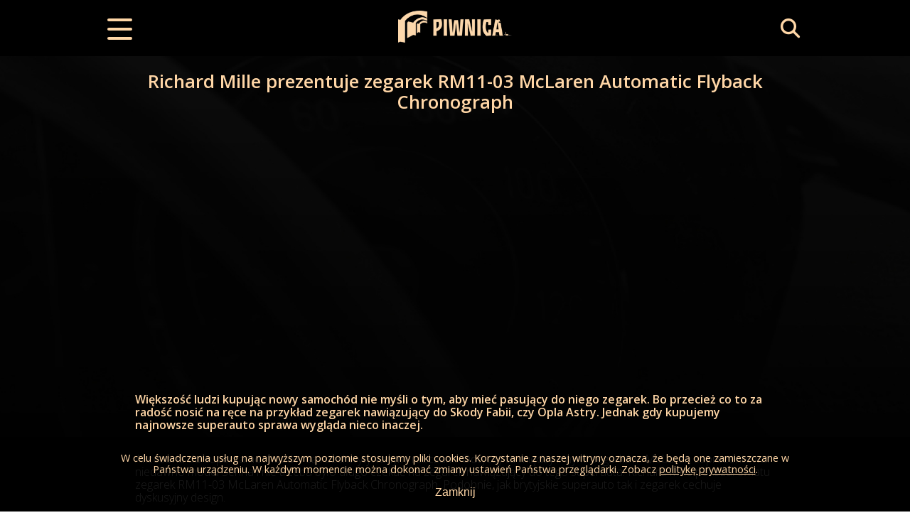

--- FILE ---
content_type: text/html; charset=UTF-8
request_url: https://piwnica.wtf/view/3790/Richard_Mille_prezentuje_zegarek_RM11-03_McLaren_Automatic_Flyback_Chronograph
body_size: 13714
content:
<!DOCTYPE html>
<html lang="pl-PL">
<head>
    <meta charset="UTF-8"/>
<meta name="viewport" content="width=device-width, initial-scale=1">

<link href="https://fonts.googleapis.com/css2?family=Open+Sans:wght@300;400;600&display=swap" rel="stylesheet"> 

<script src="https://kit.fontawesome.com/c489edaf55.js" crossorigin="anonymous"></script>

<script src="/js/jquery-3.7.1.min.js"></script>
<script src="/js/pristine.min.js"></script>

<link rel="stylesheet" type="text/css" href="/css/main.min.css?a2fe3" />
<link rel="stylesheet" type="text/css" href="/css/slick.css" />
<link rel="stylesheet" type="text/css" href="/css/slick-theme.css" />

<script type='text/javascript' src='//platform-api.sharethis.com/js/sharethis.js#property=59fa3f7b30055e00123c0722&product=inline-share-buttons' async='async'></script>

<meta property="fb:app_id" content="244929182380417" />
<meta name="google-site-verification" content="3nDpwqt44Ao9q32yDFzYuLHzaE0fuM7667_TJhBgELQ" />
<meta name="google-adsense-account" content="ca-pub-5304440186843100">
<script async src="https://pagead2.googlesyndication.com/pagead/js/adsbygoogle.js?client=ca-pub-5304440186843100" crossorigin="anonymous"></script>
<!-- Google tag (gtag.js) -->
<script async src="https://www.googletagmanager.com/gtag/js?id=G-0YNS04JCZ4"></script>
<script>
  window.dataLayer = window.dataLayer || [];
  function gtag(){dataLayer.push(arguments);}
  gtag('js', new Date());

  gtag('config', 'G-0YNS04JCZ4');
</script><title>Piwnica.wtf - Richard Mille i zegarek dla fanów McLarena</title><meta property="og:title" content="Piwnica.wtf - Richard Mille i zegarek dla fanów McLarena" /><meta property="og:site_name" content="piwnica.wtf" /><meta property="og:url" content="https://piwnica.wtf/view/richard-mille-prezentuje-zegarek-rm11-03-mclaren-automatic-flyback-chronograph.html" /><meta property="og:type" content="article" /><meta name="keywords" content="gry,konsole,komputery,gadżety,geek,komiks,lego,film,motoryzacja,książki,książka,xbox,nintendo,playstation,pc,gryplanszowe" /><meta property="og:description" content="Większość ludzi kupując nowy samochód nie myśli o tym, aby mieć pasujący do niego zegarek. Bo przecież co to za radość nosić na ręce na przykład zegarek nawiązujący do Skody Fabii, czy Opla Astry. Jednak gdy kupujemy najnowsze superauto sprawa wygląda nieco inaczej." /><meta name="description" content="Większość ludzi kupując nowy samochód nie myśli o tym, aby mieć pasujący do niego zegarek. Bo przecież co to za radość nosić na ręce na przykład zegarek nawiązujący do Skody Fabii, czy Opla Astry. Jednak gdy kupujemy najnowsze superauto sprawa wygląda nieco inaczej." /><link rel="apple-touch-icon" sizes="180x180" href="/apple-touch-icon.png"><link rel="icon" type="image/png" sizes="32x32" href="/favicon-32x32.png"><link rel="icon" type="image/png" sizes="16x16" href="/favicon-16x16.png"><link rel="mask-icon" href="/safari-pinned-tab.svg" color="#000000"><meta name="theme-color" content="#ffffff"><meta property="og:image:width" content="1200" /><meta property="og:image:height" content="630" /><meta property="og:image" content="https://piwnica.wtf/media/articles/3790/37904c7b6f90.webp" /><meta property="og:image" content="https://piwnica.wtf/media/articles/3790/37905d4d4fc3.webp" /><meta property="og:image" content="https://piwnica.wtf/media/articles/3790/3790a562f832.webp" />    <link rel="canonical" href="https://piwnica.wtf/view/richard-mille-prezentuje-zegarek-rm11-03-mclaren-automatic-flyback-chronograph.html" />
</head>
<body>
    
    <header>        
        <div class="nav">
    <div class="wrapper"> 
        <div class="btn_wrapper">
            <div class="hamburger mainmenu">
                <span></span>
                <span></span>
                <span></span>
            </div>
        </div>
        
        <div class="logo">
            <a href="/"><img src="/css/img/logo_260.png" alt="Logo" /></a>
        </div>
        
        <ul class="navi_items">
            <li><a href="/list/gry-i-filmy"><i class="fas fa-game-console-handheld"></i>Gaming</a></li><li><a href="/list/gadzety"><i class="fas fa-duck"></i>Gadżety & fun</a></li><li><a href="/list/technologia"><i class="fa-regular fa-computer"></i>Technologia</a></li><li><a href="/list/motoryzacja"><i class="fas fa-car"></i>Motoryzacja</a></li><li><a href="/list/lego"><i class="fa-regular fa-lightbulb-on"></i>LEGO i inne klocki</a></li><li><a href="https://www.amatorplanszowek.pl/"><i class="fa-kit fa-ap"></i>Amator planszówek</a></li>        </ul>
       
        <div class="search"><i class="fas fa-search"></i></div>
        
        <div class="search_container">
            <form id="search_form" action="/list" method="get">
                <input type="text" class="search_box" placeholder="Czego szukasz?" name="search" />
                <button class="search_button" type="submit"><i class="fa-duotone fa-user-magnifying-glass"></i></button>
            </form>
            <script>                
                $('#search_form').on("submit", function(e){
                    e.preventDefault();                    
                    let search_words = $('.search_box').val();
                    let search_word_a = search_words.split(' ');        
                    window.location.href = "https://piwnica.wtf/list/search/" + search_word_a.join('+');
                });
                $('.search_box').keypress(function(e){
                    if(e.which == 13){
                        $('.search_button').click();
                    }
                });
            </script>
        </div>
        
        <script type="text/javascript">
            const naviitems = document.querySelectorAll(".nav .wrapper .navi_items");
            const navimenus = document.querySelectorAll('.hamburger');
            const navibtnwrapper = document.querySelectorAll('.btn_wrapper');
            const searchmenus = document.querySelectorAll('.search');
            const searchbar = document.querySelectorAll('.search_container');
            
            navimenus.forEach (icon => {  
              icon.addEventListener('click', (event) => {
                searchbar[0].classList.remove("is-active");
                searchmenus[0].classList.remove("is-active");
                
                icon.classList.toggle("open");
                naviitems[0].classList.toggle("is-active");
                navibtnwrapper[0].classList.toggle("is-active");
              });
            });
            searchmenus.forEach (icon => {  
              icon.addEventListener('click', (event) => {
                navimenus[0].classList.remove("open");
                naviitems[0].classList.remove("is-active");
                navibtnwrapper[0].classList.remove("is-active");

                icon.classList.toggle("is-active");
                searchbar[0].classList.toggle("is-active");
                $('.search_box').focus();
              });
            });
            
            window.onscroll = function() {scrollFunction()};
            function scrollFunction() {
              if (document.body.scrollTop > 80 || document.documentElement.scrollTop > 80) {
                $('.hamburger').addClass('scrollActive');
                $('.logo').addClass('scrollActive');
                $('.search').addClass('scrollActive');
                $('.navi_items').addClass('scrollActive');
                $('.btn_wrapper').addClass('scrollActive');
                $('.search_container').addClass('scrollActive');
              } else {
                $('.hamburger').removeClass('scrollActive');
                $('.logo').removeClass('scrollActive');
                $('.search').removeClass('scrollActive');
                $('.navi_items').removeClass('scrollActive');
                $('.btn_wrapper').removeClass('scrollActive');
                $('.search_container').removeClass('scrollActive');
              }
            }
        </script>
        
    </div>
</div>



    </header>
    
    <content>        
        <div class="top"><div class="wrapper"><h1>Richard Mille prezentuje zegarek RM11-03 McLaren Automatic Flyback Chronograph</h1><div class="head_picture" style="background-image:url('/media/articles/3790/37904c7b6f90.webp')"></div><p>Większość ludzi kupując nowy samoch&oacute;d nie myśli o tym, aby mieć pasujący do niego zegarek. Bo przecież co to za radość nosić na ręce na przykład zegarek nawiązujący do Skody Fabii, czy Opla Astry. Jednak gdy kupujemy najnowsze superauto sprawa wygląda nieco inaczej.</p>

<p>Akcesoria do supersamochod&oacute;w są rozchwytywanymi rzeczami. Dotyczy to między innymi zegark&oacute;w. McLaren zaprezentował niedawno model Senna i nie trzeba było długo czekać na zegarek nawiązujący do tego superauta. Richard Mille pokazał światu zegarek RM11-03 McLaren Automatic Flyback Chronograph. Podobnie, jak brytyjskie superauto tak i zegarek cechuje dyskusyjny design.</div></div><div class="promo_pictures"><a data-fslightbox="promo_pics pic1" href="/media/articles/3790/37905d4d4fc3.webp"><img src="/media/articles/3790/37905d4d4fc3.webp"/></a><a data-fslightbox="promo_pics pic2" href="/media/articles/3790/3790a562f832.webp"><img src="/media/articles/3790/3790a562f832.webp"/></a></div><div class="bottom">
                        <div class="ad_in_article">

<ins class="adsbygoogle"
     style="display:block; text-align:center;"
     data-ad-layout="in-article"
     data-ad-format="fluid"
     data-ad-client="ca-pub-5304440186843100"
     data-ad-slot="1987388481"></ins>

        </div>
                    <div class="wrapper"></p>

<p>Stylistyka koperty doskonale oddaje nastawione na prędkość nadwozie Senny. Pomarańczowo-czarne barwy r&oacute;wnież doskonale pasują do McLarena. Zegarek powstanie w liczbie 500 egzemplarzy podobnie, jak superauto. Jednak czasomierz nie będzie dodawany do samochodu, ale pierwszeństwo zakupu otrzymają klienci McLarena.</p>

<p><div class="yt_wrapper"><div class="yt_container"><iframe class="yt_video"allow="autoplay; encrypted-media" allowfullscreen="" frameborder="0" height="315" src="https://www.youtube.com/embed/mH-q2c4xnK0" width="560"></iframe></div></div></p>

<p>Co oferuje Richard Mille RM11-03 McLaren Automatic Flyback Chronograph? Wiemy już, że wygląda kosmicznie. Także materiały, a kt&oacute;rych powstał są wyjątkowe. Koperta powstała z Karbonu TPT opracowanego przez producenta i spec&oacute;w z McLarena. Do tego dochodzi pomarańczowy kwarc oraz elementy z tytanu.</p>

<p>Poszczeg&oacute;lne elementy obudowy przypominają światła czy felgi z Senny. We wnętrzu znalazł się zaawansowany mechanizm RMAC3 z 55-godzinną rezerwą mocy. Jeżeli jesteście zainteresowani tym zegarkiem to musicie odłożyć 180 000 frank&oacute;w szwajcarskich. Na powyższym filmie możecie zobaczyć podstawową wersję zegarka.</p>
<div class="tags"><a href=/list/tag/Gadżety>#Gadżety</a></div><div class="ad_in_article">

<ins class="adsbygoogle"
     style="display:block"
     data-ad-format="fluid"
     data-ad-layout-key="-fb+5w+4e-db+86"
     data-ad-client="ca-pub-5304440186843100"
     data-ad-slot="1474955426"></ins>

        </div></div></div> <div class="gallery">   <h3>Foty dla ciekawskich</h3>   <div class="wrapper">       <div class="images"><a data-fslightbox="promo_pics" href="/media/articles/3790/37904c7b6f90.webp"><img src="/media/articles/3790/37904c7b6f90.webp"/></a><a data-fslightbox="promo_pics" href="/media/articles/3790/379091590bbc.webp"><img src="/media/articles/3790/379091590bbc.webp"/></a><a data-fslightbox="promo_pics" href="/media/articles/3790/3790a562f832.webp"><img src="/media/articles/3790/3790a562f832.webp"/></a><a data-fslightbox="promo_pics" href="/media/articles/3790/37904cf4f0d3.webp"><img src="/media/articles/3790/37904cf4f0d3.webp"/></a><a data-fslightbox="promo_pics" href="/media/articles/3790/37905d4d4fc3.webp"><img src="/media/articles/3790/37905d4d4fc3.webp"/></a>       </div>   </div> </div>        <script src="/js/fslightbox.js"></script>
        <script src="/js/slick.min.js"></script>
        <script>
        fsLightbox.props.showThumbsOnMount = true;
        
        $(document).ready(function(){
            $('.images').slick({                
                slidesToShow: 4,
                slidesToScroll: 1,
                variableWidth: true,                
                speed: 300,
                arrows: false,
                dots: true,
                infinite: false
            });
        });
        </script>
        
        <!-- AddToAny BEGIN -->
        <div class="shareButtons">
            <div class="wrapper">
                
                <h4>Daj znać o nas znajomym</h4>
                
                <div class="a2a_kit a2a_kit_size_32 a2a_default_style">
                    <a class="a2a_dd" href="https://www.addtoany.com/share"></a>
                    <a class="a2a_button_facebook"></a>
                    <a class="a2a_button_twitter"></a>
                    <a class="a2a_button_linkedin"></a>
                    <a class="a2a_button_reddit"></a>
                    <a class="a2a_button_wykop"></a>
                    <a class="a2a_button_digg"></a>
                    <a class="a2a_button_facebook_messenger"></a>
                    <a class="a2a_button_whatsapp"></a>
                    <a class="a2a_button_telegram"></a>
                    <a class="a2a_button_copy_link"></a>
                </div>
            </div>
        </div>
        <script>
            var a2a_config = a2a_config || {};
            a2a_config.locale = "pl";
            a2a_config.num_services = 10;
        </script>
        <script src="https://static.addtoany.com/menu/page.js"></script>
        <!-- AddToAny END -->
    </content>

    <div class="section_bottom_recent">
        
        <div class="section_bottom_recent">
        <div class="article_item"><div class="background_picture" style="background-image:url('/media/articles/4095/asteriks_bialy_irys_recenzja_komiksu_4.webp');"></div><a href="/view/recenzja-komiksu-asteriks-bialy-irys.html" class="content"><div class="content_wrapper"><h2>Recenzja komiksu Asteriks. Biały Irys </h2></div><div class="content_header"><p><strong>„Biały Irys” jest najnowszym tomem z serii „Asteriks”.
To już 40 album z przygodami dzielnych Galów. Czy tym razem
dostaliśmy angażująca przygodę? Zapraszamy na naszą recenzję
komiksu!</strong></p>
<p>Asteriks zadebiutował w 1959 roku i do dziś jego przygody są
kontynuowane. „Biały Irys” jest kolejnym tomem zilustrowanym przez
Didera Conrada. Za historię tym razem odpowiadał Fabrice Caro, a
nie Jean-Yves Ferri. W tym miejscu należy przypomnieć, że postać
Asteriksa wymyślił Rene Goscinny, a pierwotnym ilustratorem przygód
Galów był Alberto Uderzo. Więcej dowiecie się z naszego artykułu o
serii komiksów z Asteriksem. Czy najnowszy album godnie kontynuuje
spuściznę marki? Zapraszamy na naszą krótką recenzję!</p>
<h2 style="text-align:center">„Biały Irys” - ta kreska nadal
zachwyca</h2>
<p>Zacznijmy od ilustracji, które w tym przypadku zasadniczo
odpowiadają za tożsamość bohaterów. Dider Conrad objął funkcję
ilustratora serii od 36 tomu i ponownie udowodnił, że czuje tę
markę komiksów. <strong>„Biały Irys” wygląda po prostu
wyśmienicie.</strong> Bohaterowie prezentują się tak, jak powinni,
a kreska od razu zdradza nam z czym mamy do cz</p>
</div></a></div><div class="article_item"><div class="background_picture" style="background-image:url('/media/articles/4205/niezalezne_gry_rajdowe_111.webp');"></div><a href="/view/gry-rajdowe-o-ktorych-mogliscie-nie-slyszec.html" class="content"><div class="content_wrapper"><h2>Niezależne gry rajdowe</h2></div><div class="content_header"><p>Jesteś fanem rajdów i chcesz zagrać w grę! Wszyscy znamy takie
klasyki gatunku, jak serie Dirt Rally, WRC od wszystkich kolejnych
deweloperów, czy nieśmiertelny Richard Burns Rally. Nie wspominając
o kultowym Colin McRae Rally. Postanowiliśmy podpowiedzieć, jakie
gry rajdowe powinniście jeszcze poznać!</p>
<p>Pytając graczy lub fanów rajdów o najlepsze gry możecie być
pewni, że w zestawieniu znajdzie się kilka szlagierów. Wspomniane
wyżej serie przez lata rządziły na rynku gier rajdowych. Były nawet
czasy, w których gracze mogli wybierać spośród wielu rajdowych
symulatorów i gier zręcznościowych. Z RBR próbował rywalizować
Sebastien Loeb Rally Evo, a Colin McRae Rally miał konkurencję w
postaci V-Rally, Pro Rally, czy Rally Championship Extreme. Polacy
mieli swoje dwie odsłony Xpand Rally, a fani pełnego arcade
zagrywali się w różne inkarnacje serii Sega Rally. Oj było w czym
wybierać. Nawet dostawaliśmy takie kwiatki, jak Rajd Polski.</p>
<p>Ostatnie lata mogą się zdawać mizerne pod względem gier
rajdowych. EA zabiło Codemasters, więc raczej nie dostaniemy już
kolejnego Dirta. Nowe WRC zadebiutuje najwcześniej w 2027 roku. Czy
fan rajdów ma dziś w co zagrać, czy raczej musi się posiłkować
ulubionymi klasykami? Nie da się ukryć, ż</p>
</div></a></div><div class="article_item"><div class="background_picture" style="background-image:url('/media/articles/4140/gry_xbox_360_na_xbox_series_x_14.webp');"></div><a href="/view/jakie-gry-z-xbox-360-ograc-na-xbox-series-x-s.html" class="content"><div class="content_wrapper"><h2>Ciekawe gry z Xbox 360 na Xbox Series X/S</h2></div><div class="content_header"><p><strong>Od pewnego czasu wiele się mówi na temat tego, czy warto
jeszcze sięgać po konsole Microsoftu. Xbox Series S i X nie mają
może najlepszej passy i zdecydowanie przegrywają z PlayStation, ale
nie można im odmówić kilku bardzo atrakcyjnych cech. Jedną z nich
jest niewątpliwie wsteczna kompatybilność. Postanowiliśmy zebrać
dziesięć ciekawych gier z Xboxa 360, które dziś możecie ograć na
najnowszych konsolach Xbox.</strong></p>
<p>Aktualnie lista wstecznej kompatybilności zawiera setki tytułów
z Xboxa, Xboxa 360 i Xboxa One. Nie jest tajemnicą, że najlepszą
konsolą zielonych pod względem gier, sprzedaży i ogólnego funu była
„trzysta-sześćdziesiątka”. Właśnie dlatego na początek
zaproponujemy dziesięć pozycji z tej konsoli. Postaramy się także w
kilku słowach wyjaśnić, na czym polega wsteczna kompatybilność na
Xbox. Zachęcamy również do lektury artykułu na temat Xbox Game
Pass.</p>
<h2 style="text-align: center;">Jak działa wsteczna kompatybilność
na Xbox?</h2>
<p>Słowem wstępu trzeba sobie wyjaśnić, w jaki sposób funkcjonuje
wsteczna kompatybilność na konsolach Xbox. Kluczowym jest tu
stwierdzenie konsolach, ponieważ posiadacze urządzeń z generacji
Xbox One i Xbox Series X/S mogą sięgać po starsze tytuły. Oznacza
to, że jeśli jesteści</p>
</div></a></div><div class="article_item"><div class="background_picture" style="background-image:url('/media/articles/4014/40141c30c33b.webp');"></div><a href="/view/mclaren-artura-hybrydowe-superauto-bez-biegu-wstecznego-nowa-era-marki.html" class="content"><div class="content_wrapper"><h2>McLaren Artura - hybryda bez biegu wstecznego</h2></div><div class="content_header"><p>McLaren Artura na pierwszy rzut oka jest kolejnym zwykłym
modelem tej marki. Mamy tu naturalną ewolucję designu i pozornie
sporo elementów z poprzedników. Przynajmniej takie wnioski mogą się
nasuwać, gdy patrzymy na następcę modelu 570S. W końcu drogowe auta
marki od wielu lat korzystają z tych samych elementów dostosowanych
na potrzeby nowych modeli. Tymczasem McLaren Artura to prawdziwy
przełom technologiczny i krok w przyszłość brytyjskiego
producenta.</p>
<p>Brytyjczycy postanowili stworzyć współczesny supersamochód
opierający się o najnowsze trendy. W efekcie mamy tu jeżdżący
zlepek nowoczesnych technologii. McLaren Artura korzysta z zupełnie
nowego podwozia zaprojektowanego od zera. Oczywiście nie mogło
zabraknąć napędu hybrydowego w tym wypadku w wersji plug-in.
Przyjrzyjmy się bliżej autu, o którym będzie się długo
dyskutowało.</p>
<p><strong>McLaren Artura - nowy rozdział brytyjskiej
marki</strong></p>
<p>McLaren Artura jest ważny z dwóch względów. Po pierwsze model
ten ma zastąpić w ofercie McLarena 570S produkowanego od 2015 roku.
Poprzednik będący bazową maszyną marki stał się także najlepiej
sprzedającym samochodem drogowym marki. Nie ma się co dziwić, że
Artura ma dużą wagę dla przedsiębiorstwa. Jednak jeszcze ważniejsze
jest to, że firma wraz z nową maszyną zmienia technologię bazową
dla swoich s</p>
</div></a></div><div class="article_item"><div class="background_picture" style="background-image:url('/media/articles/3979/39792ec875ac.webp');"></div><a href="/view/fiat-500x-wlosi-pokazali-odswiezony-model-drobne-poprawki-i-nowe-silniki.html" class="content"><div class="content_wrapper"><h2>Fiat 500X - stylistyczne poprawki i nowe silniki</h2></div><div class="content_header"><p>Fiat 500X przeszedł lifting, co nie jest zaskoczeniem bowiem
jego koncernowy brat, Jeep Renegade także niedawno został
odświeżony. Włoski model nie zmienił się mocno wizualnie, ale
wprowadzono wiele nowości w kwestii wyposażenia i napędu.</p>
<p>Włoski crossover jest jednym z ładniejszych na rynku, dlatego
nie wymagał większych poprawek. Główną zmianą są nowe reflektory w
technologii LED. Diody zagościły zarówno z przodu, jak i tyłu, a
producent chwali się, że LEDy świecą 20-procent wydajniej niż
stosowane dotychczas ksenony.</p>
<p>Po dłuższym wpatrywaniu się w nadwozie dostrzeżemy także nieco
zmodyfikowane zderzaki oraz nowe osłony nadwozia. Te jeszcze
bardziej zwiększają muskulaturę karoserii. Producent wprowadził do
oferty wersję wyposażenia Urban, którą pozbawiono dodatków
terenowych.</p>
<p>Wnętrze Fiata 500X może się pochwalić czytelniejszymi zegarami.
Między dwoma klasycznymi zegarami znalazł się 3,5-calowy ekran
komputera pokładowego. Projektanci przeprojektowali koło kierownicy
oraz układ przycisków multimedialnych. Fiat 500X ma oferować siedem
kombinacji wykończenia wnętrza.</p>
<p>Oczywiście przeprowadzono aktualizację systemu
teleinformacyjnego Ucon</p>
</div></a></div><div class="article_item"><div class="background_picture" style="background-image:url('/media/articles/3987/3987003a48cb.webp');"></div><a href="/view/przenosna-konsola-retro-400-gier-recenzja-sprzetu.html" class="content"><div class="content_wrapper"><h2>Przenośna konsola retro 400 gier - recenzja sprzętu</h2></div><div class="content_header"><p>Super Mario, Contra czy Galaxian, ten kto zna te nazwy miał
prawdopodobnie okazję za dziecka grać na Pegasusie. Co prawda
polska konsola nie do końca korzystała z legalnych gier, ale to już
historia na inną opowieść. Dziś przeniesiemy się w czasy 8-bitowych
produkcji z konsolą o jakże wyszukanej nazwie "Mini Konsola Retro
Przenośna Pegasus 400 Gier" i jej recenzją.</p>
<p>Popularne serwisy aukcyjne oraz sklepy internetowe oferujące
sprzęty pochodzące z chińskiego El Dorado są dosłownie zalewane
konsolkami retro. Wśród bardzo tanich konstrukcji podłączanych do
telewizora pokroju "Polystation", można znaleźć również nieco
droższe konsole przenośne. Te konstrukcje naśladujące wyglądem
kultowego Game Boya kryją w sobie nostalgiczną podróż w czasy
dzieciństwa osób urodzonych w latach 80-tych. Niegdyś Pegasus
święcił w naszym kraju sukcesy i pozwalał młodym Polakom zaznać
cudów pochodzących z japońskiego NES'a. Większość gier trafiających
na podróbkę japońskiej konsoli było podróbkami gier, ale zdarzały
się również tytuły zagarnięte na kartridże Pegasusa w stosunku 1 do
1. Moja recenzja przenośnej konsoli retro pokaże Wam, czy warto
kupić ten chiński artefakt.</p>
<p><strong>Przenośna konsola retro 400 gier - czym
jest?</strong></p>
<p>W serwisach aukcyjnych można spotkać wiele przenośnych kon</p>
</div></a></div>        
            

            <div class="archive_list">
                <div class="article_item"><div class="background_picture" style="background-image:url('/media/articles/4119/recenzja_lego_harry_potter_hedwiga_z_wizyta_na_ul_privet_drive_4_12.webp');"></div><a href="/view/recenzja-lego-harry-potter-hedwiga-z-wizyta-na-ul-privet-drive-4.html" class="content"><div class="content_wrapper"><h2>Recenzja LEGO Harry Potter Hedwiga z wizytą na ul. Privet Drive 4</h2></div><div class="content_header"><p><strong>Seria LEGO Harry Potter w 2024 roku przechodzi kolejny
reset. Duńska marka zapowiedziała pewne zmiany obejmujące zupełnie
nowy, modułowy Hogwart. Kompletom z zamkiem mają towarzyszyć inne
zestawy przedstawiające różne sceny i elementy świata czarodziejów.
Pierwsze nowości są już dostępne, a jedną z nich, czyli zestaw
Hedwiga z wizytą na ul. Privet Drive 4 76425 prezentujemy w naszej
recenzji.</strong></p>
<p>LEGO Harry Potter Hedwiga z wizytą na ul. Privet Drive 4 76425
zgodnie z nazwą serwuje nam sowę śnieżną głównego bohatera sagi
J.K. Rowling. Nie ukrywamy, że już na pudełku widać, iż nie
będziemy mieli do czynienia z konstrukcją powalającą
szczegółowością i pięknem. Niemniej Hedwiga wyglądająca trochę, jak
postać z kreskówki uderzona piorunem ma w sobie jakiś urok. Czy tak
jest też po złożeniu sowy? Postaramy się wyjaśnić dla kogo jest ten
zestaw i czy udało się zakląć w klocki magię świata czarodziejów.
Prezentowany model możecie kupić w sieci księgarni TaniaKsiazka.pl,
której dziękujemy za przekazanie egzemplarza do recenzji.</p>
<h2 style="text-align: center;">Co dostajemy w zestawie LEGO Harry
Potter Hedwiga z wizytą na ul. Privet Drive 4?</h2>
<p>Wyjaśniliśmy po</p>
</div></a></div><div class="article_item"><div class="background_picture" style="background-image:url('/media/articles/4021/4021d38141f1.webp');"></div><a href="/view/grill-weglowy-czy-gazowy-ktore-urzadzenie-wybrac-do-swojego-ogrodu.html" class="content"><div class="content_wrapper"><h2>Grill węglowy czy gazowy? Który wybrać</h2></div><div class="content_header"><p>Zima zdaje się nie poddawać, ale już niedługo powinno zrobić się
ładnie i ciepło. To oznacza, że sezon grillowy rozpocznie się lada
chwila, a sporo osób stanie przed ważnym pytaniem. Grill węglowy
czy gazowy?</p>
<p>Chyba większość miłośników grilla w Polsce stoi murem za węglem.
No bo to prawdziwy rytuał grillowania, ten smak odymionego jedzenia
no i grille węglowe to tradycja. Tylko czy na pewno warto upierać
się przy klasycznym rozwiązaniu? Ostatnio grille gazowe zyskują
coraz większą popularność nad Wisłą i nie dzieje się tak bez
powodu. Przyjrzyjmy się bliżej zaletom obu konstrukcji.</p>
<p><strong>Grill węglowy czy gazowy? - kwestia ceny</strong></p>
<p>Jednym z najważniejszych czynników przemawiających za grillem
węglowym jest cena. Na rynku znajdziemy wiele modeli, a najtańsze
grille weekendowe kupimy już za "dyszkę". To sprawia, że
grillowanie na węglu lub brykiecie jest ogólnie dostępne. Każdy
może sobie pozwolić na zakup narzędzia do grillowania oraz
potrzebnych akcesoriów, jak węgiel, brykiet czy rozpałka.</p>
<p>Oczywiście porządne grille węglowe to już większy wydatek i
średnio trzeba liczyć ok. 700-1500 zł. Nie brakuje również
droższych modeli, ale to nadal taniej niż w przypadku grillów
gazowych. Zakup takiego urządzenia dobrej jakości to wydatek
średnio od 1500 do 6000 zł. Także tu znajdz</p>
</div></a></div><div class="article_item"><div class="background_picture" style="background-image:url('/media/articles/3981/398172165d52.webp');"></div><a href="/view/mercedes-pokazal-crossovera-eqc.html" class="content"><div class="content_wrapper"><h2>Mercedes pokazał crossovera EQC</h2></div><div class="content_header"><p>Mercedes od dawna zapowiadał debiut elektrycznej rodziny EQ.
Dostaliśmy liczne koncepty, zapowiedzi i zajawki. Dziś w końcu
przedstawiono pierwszego członka rodziny. Tak oto model EQC
rozpoczyna nowy rozdział w historii niemieckiej marki.</p>
<p>Mercedes EQC to crossover i chyba nikt nie powinien być
zaskoczony taką formą. Pseudoterenówki schodzą lepiej niż ciepłe
bułeczki, a więc pierwszym elektrycznym Mercedes musiał być pojazd
tego typu. Chyba nie ma lepszego magnesu na majętnych
gadżeciarzy.</p>
<p>Nowa niemiecka maszyna ma uderzyć w konkurę z Jaguarem I-Pace,
Teslą Model X i niezaprezentowanym jeszcze Audi E-Tron. Z pewnością
design crossovera przyciągnie uwagę wielu osób. W obłe nadwozie
wpasowano kilka charakterystycznych elementów. Mamy tu co prawda
niepotrzebny, ale wielki grill, rzucające się w oczy symbole marki,
a także ciekawie poprowadzone światła.</p>
<p>Przednie reflektory znajdują się na zewnątrz grilla, ale
wizualnie połączono je listwą umieszczoną w jego górnej części.
Tworzy to spójną i efektowną całość. Także tylne światła zostały
połączone pasem. Mercedes EQC może się pochwalić nadwoziem o
długości 4761 mm, czyli jest większy od propozycji Jag</p>
</div></a></div><div class="article_item"><div class="background_picture" style="background-image:url('/media/articles/4127/gra_asterix_i_obelix_15.webp');"></div><a href="/view/gry-o-asteriksie.html" class="content"><div class="content_wrapper"><h2>Gry o Asteriksie</h2></div><div class="content_header"><p><strong>Asteriks i Obeliks są kultowymi postaciami w Europie.
Sympatyczni Galowie spuszczający łomot Rzymianom doczekali się już
40 komiksowych zeszytów ze swoimi przygodami i kilka specjalnych
tomów opowiadających poboczne przygody. Bohaterowie mieli również
okazje zagościć w grach cyfrowych. Zapraszamy na przegląd gier z
Asteriksem i Obeliksem.</strong></p>
<p>Przygody dziarskich Galów stawiających opór rzymskim najeźdźcom
cechują się między innymi bardzo ciekawym przedstawianiem
współczesnych stereotypów w formie komiksu rozgrywającego się przed
naszą erą. Humor, wartka akcja i przyjemna dla oka kreska
sprawiają, że Asteriks i Obeliks cieszą kolejne pokolenia fanów.
Zresztą więcej o bohaterach pisaliśmy w naszym artykule o serii
komiksów Asteriks. Dziś zapraszamy na przegląd gier komputerowych i
konsolowych, które na przestrzeni lat trafiały na rozmaite
platformy domowej rozrywki.</p>
<p><strong>Łącznie powstało 38 gier na podstawie przygód Asteriksa
i Obeliksa (na tyle trafiliśmy).</strong> Rozmyślnie nie opiszemy
szczegółowo wielu z nich, ponieważ znaczna część debiutowała na
pierwszych konsolach i komputerach domowych, a ilość informacji o
nich jest dość skromna. Wiel</p>
</div></a></div>                <a class="link_all" href="/list" class="list">Zobacz wszystkie</a>
            </div>
        </div>
    </div>

    <div class="prefooter">
        <div class="wrapper">    
    <div class="left">
        <div class="partners">
            <h2>Nasi partnerzy</h2>
            <ul>
                <li>
                    <a href="https://mway-workshop.eu" target="#" rel="nofollow">
                        <div class="logo_wrapper">
                            <img src="/media//partners/m-way/m-way-logo.webp?7ce74" alt="M-way logo"/>
                        </div>
                        M-way
                    </a>
                </li><li>
                    <a href="https://beyondthetime.net/" target="#" rel="nofollow">
                        <div class="logo_wrapper">
                            <img src="/media//partners/beyond-the-time/beyond-the-time.webp?334e4" alt="Beyond the time logo"/>
                        </div>
                        Beyond the time
                    </a>
                </li><li>
                    <a href="https://kredyty.bielsko.pl/" target="#" rel="nofollow">
                        <div class="logo_wrapper">
                            <img src="/media//partners/beskidzkie-centrum-kredytowe/logo_min.webp?1fd96" alt="Beskidzkie Centrum Kredytowe logo"/>
                        </div>
                        Beskidzkie Centrum Kredytowe
                    </a>
                </li><li>
                    <a href="https://zwarcie.info/" target="#" rel="nofollow">
                        <div class="logo_wrapper">
                            <img src="/media//partners/zwarcie/logo-1.webp?d7f44" alt="Zwarcie logo"/>
                        </div>
                        Zwarcie
                    </a>
                </li><li>
                    <a href="https://miodypoludnia.pl" target="#" rel="nofollow">
                        <div class="logo_wrapper">
                            <img class="noShadow" src="/media//partners/miody-poludnia/miody_poludnia.webp?c9e93" alt="Miody południa logo"/>
                        </div>
                        Miody południa
                    </a>
                </li>               
            </ul>
            <a href="/contact">Zapraszamy do współpracy!</a>
        </div>
    </div>    
    <div class="right">
        <div class="newsletter">
            <h2>Newsletter</h2>
            <p>Nie wiesz jaką konsolę wybrać, które gry bawią najbardziej i czy da się zbudować Gwiazdę Śmierci z LEGO? Pora zapisać się do naszego newslettera! Już żaden geek Cię nie zaskoczy, bo to Ty będziesz wiedzieć wszystko!</p>
            
            <form id="form_newsletter" action="/" method="post">
                
                <div class="form-group">
                    <input type="email" placeholder="Twój e-mail" name="newsletterEmail" id="newsletterEmail" required 
                           data-pristine-required-message="To pole jest wymagane"
                           data-pristine-email-message="Poprawny adres e-mail jest wymagany"
                           class="form-control"/>
                </div>
                
                <div class="form-group">
                    <input type="text" class="pot" name="newsletterPot" id="newsletterPot" placeholder="Nie wypełniaj tego pola" />
                </div>
                  
                <div class="submit_wrapper">
                    <div class="form-group">
                        <input type="checkbox" id="newsletter_tac" name="newsletter_tac" required
                               data-pristine-required-message="To pole jest wymagane">
                        <label for="newsletter_tac">Akceptuję <a href="/tc">regulamin</a></label>
                    </div>
                    <button class="subNew">
                        Zapisz się
                    </button>
                </div>
                
            </form>
            
            <script type="text/javascript">            
            var form = document.getElementById("form_newsletter");
            var pristine = new Pristine(form);
            form.addEventListener('submit', function (e) {           
                var valid = pristine.validate();  
                if(valid === true)
                {
                    e.preventDefault();
                    var email = $('#newsletterEmail').val();
                    var pot = $('#newsletterPot').val();
                    var tac = $('#newsletter_tac').val();
                    
                    $.ajax({
                        url : 'inc/signup_news.php',
                        data: {email:email,pot:pot,tac:tac},
                        type: 'POST',
                        success: function(data) {
                            $('#form_newsletter').html(data);
                        }
                    });
                }
                else{e.preventDefault();}
            });
            </script>
            
        </div>
        <div class="rfe">
            <h2>Masz pomysł na udoskonalenie Piwnicy? Podziel się!</h2>
            <p>Musimy o tym napisać! Tego Ci u nas brakuje! Daj znać, co chcesz znaleźć na Piwnicy.</p>
            <form id="form_feedback" action="/" method="post">
                <div class="form-group">
                    <textarea name="message" id="message" placeholder="Twoja sugestia bądź opinia" required
                              data-pristine-required-message="To pole jest wymagane"
                              minlength="15"
                              data-pristine-minlength-message="Wymagane jest minimum 15 znaków"></textarea>
                </div>
                
                <div class="form-group">
                    <input type="text" class="pot" name="feedbackPot" id="feedbackPot" placeholder="Nie wypełniaj tego pola" />
                </div>
                
                <div class="submit_wrapper">
                    <div class="form-group">
                        <input type="checkbox" id="feedback_tac" name="feedback_tac" required
                               data-pristine-required-message="To pole jest wymagane">
                        <label for="feedback_tac">Akceptuję <a href="/pp">politykę prywatności</a></label>
                    </div>
                    <button class="subFed">
                        Wyślij opinię
                    </button>
                </div>
                
            </form>
            
            <script type="text/javascript">            
            var form_fedback = document.getElementById("form_feedback");
            var pristine_feedback = new Pristine(form_fedback);
            form_fedback.addEventListener('submit', function (e) {           
                var valid = pristine_feedback.validate();  
                if(valid === true)
                {
                    e.preventDefault();
                    var message = $('#message').val();
                    var pot = $('#feedbackPot').val();
                    var tac = $('#feedback_tac').val();
                    
                    $.ajax({
                        url : 'inc/feedback.php',
                        data: {message:message,pot:pot,tac:tac},
                        type: 'POST',
                        success: function(data) {
                            $('#form_feedback').html(data);
                        }
                    });
                }
                else{e.preventDefault();}
            });
            </script>
            
        </div>
        
       <div class="social">
           <ul>
               <li><a href="https://www.amatorplanszowek.pl/" target="#" role="link" aria-label="Jakie gry planszowe dla początkujących i średnio zaawansowanych? Zapraszamy na recenzje planszówek oraz opisy gier bez prądu."><i class="fa-kit fa-ap"></i></a></li>
               <li><a href="https://www.facebook.com/portalpiwnica/" target="#" rel="nofollow" role="link" aria-label="Odwiedź nasz profil na Facebooku."><i class="fa-brands fa-square-facebook"></i></a></li>
               <li><a href="https://www.instagram.com/piwnica.wtf/" target="#" rel="nofollow" role="link" aria-label="Odwiedź nasz profil na Instagramie."><i class="fa-brands fa-square-instagram"></i></a></li>
               <li><a href="https://www.youtube.com/@PiwnicaAmatora" target="#" rel="nofollow" role="link" aria-label="Odwiedź nasz profil na Youtube."><i class="fa-brands fa-youtube"></i></a></li>
               <li><a href="/contact"><i class="fa-solid fa-envelope" role="link" aria-label="Zapraszamy do kontaktu"></i></a></li>
           </ul>
       </div>
    </div>    
</div>

    </div>

    
        
    <footer>
        <div class="wrapper">
    <div class="reg">
        Piwnica &reg;2026    </div>
    <div class="logo">
        <img src="/css/img/logo_small_bw.jpg" alt="Logo" />
    </div>
    <div class="born">
        Born @<a href="https://devian.studio" target="#">Devian</a>
    </div>
</div>


<script type="application/javascript">
    $('.scroll_down_arrow').on('click', function(e) {
        $('html, body').animate({
            scrollTop: document.getElementById("start_here").offsetTop - 60
        }, 1200);
    });    
</script>


<div class="cookie_wrapper is_active">
    <div class="wrapper">
        <p>W celu świadczenia usług na najwyższym poziomie stosujemy pliki cookies. Korzystanie z naszej witryny oznacza, że będą one zamieszczane w Państwa urządzeniu. W każdym momencie można dokonać zmiany ustawień Państwa przeglądarki. Zobacz <a href="/pp">politykę prywatności</a>.</p>
        <button class="cookie_button">Zamknij</button>
    </div>
</div>
<script type="text/javascript">
    const cookiepolicy = document.querySelectorAll(".cookie_wrapper");
    const cookiebutton = document.querySelectorAll('.cookie_button');
    cookiebutton.forEach (icon => {  
      icon.addEventListener('click', (event) => {
        cookiepolicy[0].classList.remove('is_active');
        const d = new Date();
        d.setTime(d.getTime() + (30 * 24 * 60 * 60 * 1000));
        let expires = "expires="+d.toUTCString();
        document.cookie = "piwnica_cookies=policy_accepted;" + expires + ";path=/";
      });
    });
    
</script>

    <script>
        (function () {
            var ads = document.querySelectorAll('ins.adsbygoogle:not([data-adsbygoogle-status])');
            for (var i = 0; i < ads.length; i++) {
                try {
                    (adsbygoogle = window.adsbygoogle || []).push({});
                } catch (e) {}
            }
        })();
    </script>
    </footer>
</body>
</html> 

--- FILE ---
content_type: text/html; charset=utf-8
request_url: https://www.google.com/recaptcha/api2/aframe
body_size: 268
content:
<!DOCTYPE HTML><html><head><meta http-equiv="content-type" content="text/html; charset=UTF-8"></head><body><script nonce="aQW2P93X6inifywuzZ257Q">/** Anti-fraud and anti-abuse applications only. See google.com/recaptcha */ try{var clients={'sodar':'https://pagead2.googlesyndication.com/pagead/sodar?'};window.addEventListener("message",function(a){try{if(a.source===window.parent){var b=JSON.parse(a.data);var c=clients[b['id']];if(c){var d=document.createElement('img');d.src=c+b['params']+'&rc='+(localStorage.getItem("rc::a")?sessionStorage.getItem("rc::b"):"");window.document.body.appendChild(d);sessionStorage.setItem("rc::e",parseInt(sessionStorage.getItem("rc::e")||0)+1);localStorage.setItem("rc::h",'1769009056599');}}}catch(b){}});window.parent.postMessage("_grecaptcha_ready", "*");}catch(b){}</script></body></html>

--- FILE ---
content_type: text/css
request_url: https://ka-p.fontawesome.com/assets/c489edaf55/80891695/custom-icons.css?token=c489edaf55
body_size: 1289
content:
@charset "utf-8";.fak.fa-amator-planszowek:before,.fa-kit.fa-amator-planszowek:before{content:"î€€"}.fak.fa-ap:before,.fa-kit.fa-ap:before{content:"î€"}.fak,.fa-kit{-moz-osx-font-smoothing:grayscale;-webkit-font-smoothing:antialiased;display:var(--fa-display,inline-block);font-variant:normal;text-rendering:auto;font-family:Font Awesome Kit;font-style:normal;line-height:1}@font-face{font-family:Font Awesome Kit;font-style:normal;font-display:block;src:url([data-uri])format("woff2")}